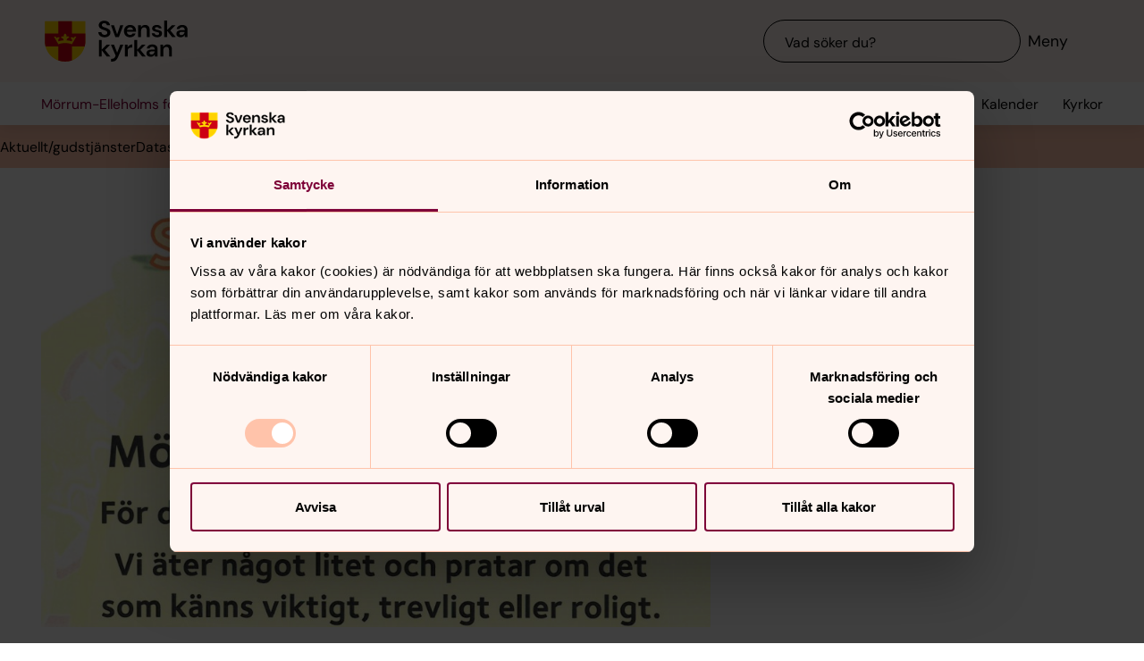

--- FILE ---
content_type: text/css
request_url: https://www.svenskakyrkan.se/assets/presentation/verktygsladan/chunks/78b9ebbb569e149eb6a1.css
body_size: 597
content:
svk-input-search{display:flex;flex-direction:column;gap:var(--space-50);flex:1 1 auto}svk-input-search .search__input-container{position:relative;display:flex;flex-direction:row;align-items:center;gap:var(--space-100);border:1px solid var(--color-black);max-height:3.5rem;overflow:hidden;background:var(--color-white)}svk-input-search .search__icon{position:absolute;top:0;left:var(--space-100);height:100%;pointer-events:none}svk-input-search input{flex:1 1 auto;border:none;outline:none;background:var(--color-white);padding:var(--space-100) var(--space-50) var(--space-100) calc(var(--space-100) + 1em + var(--space-100));border-radius:0;max-height:3.5rem}svk-input-search input::-webkit-search-cancel-button{display:none}svk-input-search .search__reset{position:absolute;top:50%;right:var(--space-50);transform:translateY(-50%);visibility:hidden}svk-input-search input.is-active+.search__reset{visibility:visible}svk-input-search .search__reset:has(~.search-input__button){right:var(--space-300)}svk-input-search[submit-button=true] input{padding:var(--space-100) 5em var(--space-100) var(--space-150)}svk-input-search.input-search--rounded .search__input-container{border-radius:10rem}svk-input-search.input-search--transparent .search__input-container{background:none}svk-input-search.input-search--transparent .search__input-container input{background:rgba(0,0,0,0)}@media(hover: hover){svk-input-search.input-search--transparent .search__input-container:hover{background:var(--color-white)}}svk-input-search.input-search--transparent .search__input-container:focus-within{background:var(--color-white)}@media(hover: hover){svk-input-search .search__input-container:hover{outline:1px solid var(--color-black);background:var(--color-white)}}svk-input-search .search__input-container:active{outline:2px solid var(--color-black);background:var(--color-white)}svk-input-search .search__input-container:focus-within{border-color:var(--support-color-focused);outline:3px solid var(--support-color-focused)}svk-input-search .search-input__button{position:absolute;top:50%;right:var(--space-50);transform:translateY(-50%)}


--- FILE ---
content_type: text/javascript
request_url: https://www.svenskakyrkan.se/webapi/api-v2/webcontext.js?webid=524291
body_size: 212
content:
var webContext = {
  "webId": 524291,
  "unitId": 7591,
  "projectId": 0,
  "type": "unit",
  "webName": "Mörrum-Elleholms församling",
  "local": true,
  "localization": null,
  "samfCode": "071918"
}